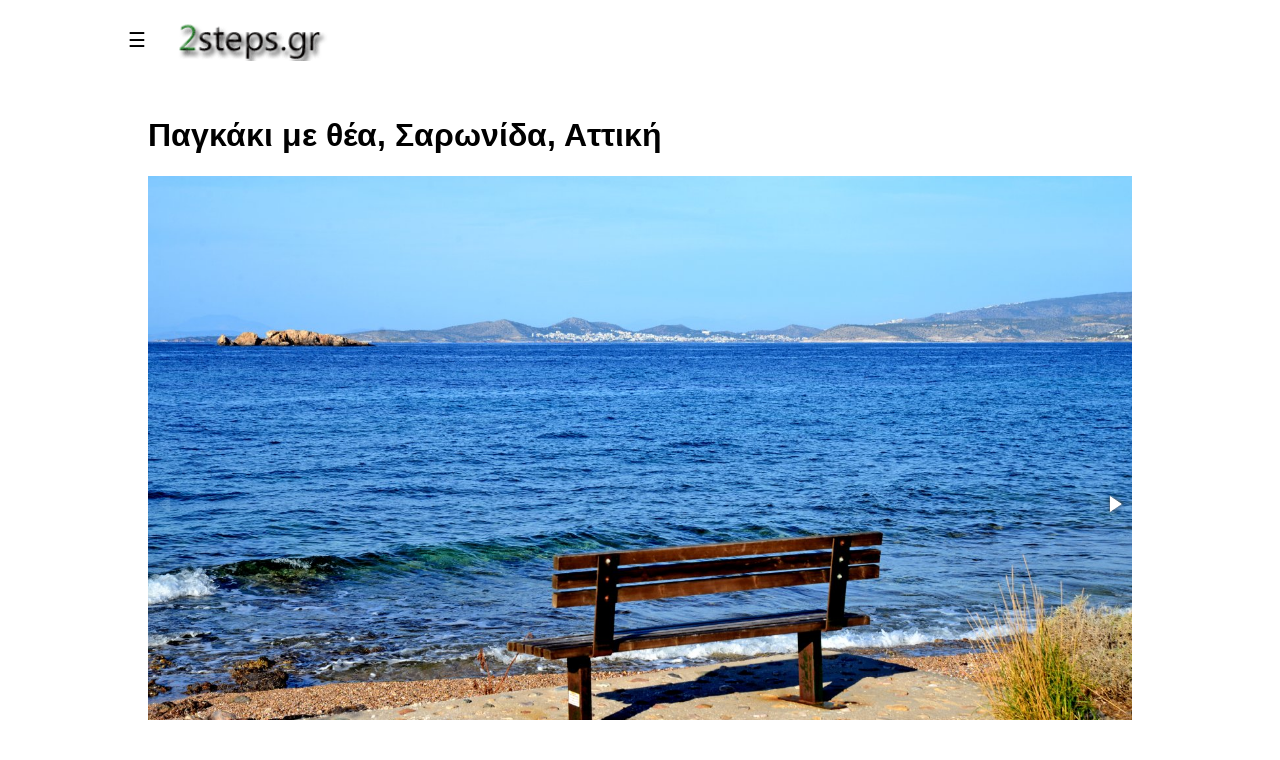

--- FILE ---
content_type: text/html
request_url: https://2steps.gr/index.asp?xkey=3685
body_size: 28920
content:
<!DOCTYPE html PUBLIC "-//W3C//DTD XHTML 1.0 Transitional//EN" "http://www.w3.org/TR/xhtml1/DTD/xhtml1-transitional.dtd">
 
<html>
<head>
 <meta name="viewport" content="width=device-width, initial-scale=1.0">
 <meta http-equiv="Content-Type"  content="text/html; charset=utf-8">
 
 
 <!-- Google Tag Manager -->
<script>(function(w,d,s,l,i){w[l]=w[l]||[];w[l].push({'gtm.start':
new Date().getTime(),event:'gtm.js'});var f=d.getElementsByTagName(s)[0],
j=d.createElement(s),dl=l!='dataLayer'?'&l='+l:'';j.async=true;j.src=
'https://www.googletagmanager.com/gtm.js?id='+i+dl;f.parentNode.insertBefore(j,f);
})(window,document,'script','dataLayer','GTM-KG92N66F');</script>
<!-- End Google Tag Manager -->
 
<!-- Google tag (gtag.js) -->
<script async src="https://www.googletagmanager.com/gtag/js?id=G-ERH0FPBB6Q"></script>
<script>
  window.dataLayer = window.dataLayer || [];
  function gtag(){dataLayer.push(arguments);}
  gtag('js', new Date());

  gtag('config', 'G-ERH0FPBB6Q');
</script>

<!-- Google tag (gtag.js) -->
<script async src="https://pagead2.googlesyndication.com/pagead/js/adsbygoogle.js?client=ca-pub-3473372410933473"
     crossorigin="anonymous"></script>

<!-- Google tag (sinenesi) -->
<script async src="https://fundingchoicesmessages.google.com/i/pub-3473372410933473?ers=1" nonce="BMz2XHlzljpp1TLDiYVJjw"></script><script nonce="BMz2XHlzljpp1TLDiYVJjw">(function() {function signalGooglefcPresent() {if (!window.frames['googlefcPresent']) {if (document.body) {const iframe = document.createElement('iframe'); iframe.style = 'width: 0; height: 0; border: none; z-index: -1000; left: -1000px; top: -1000px;'; iframe.style.display = 'none'; iframe.name = 'googlefcPresent'; document.body.appendChild(iframe);} else {setTimeout(signalGooglefcPresent, 0);}}}signalGooglefcPresent();})();</script>

<!--PAYPAL -->
<script src="https://www.paypal.com/sdk/js?client-id=ATqaRfR_nGYQcKjO_yZ-eiCbT8OOP7iSGNlvyT3dvZKTUnqQbUZ82d5rQsDGhoQWHv6OfNg53oFI4Bzr&currency=EUR"></script>


<title>www.2steps.gr [Παγκάκι με θέα, Σαρωνίδα, Αττική]</title><meta name='description' content='Παγκάκι με θέα τη θάλασσα, Σαρωνίδα, Αττική'><meta name='Copyright'   content='2steps.gr'><meta name='keywords'    content='ΤΟΥΡΙΣΜΟΣ,Σαρωνίδα, Θέα στη θάλασσα'>
<link href='https://fonts.googleapis.com/css?family=Ubuntu' rel='stylesheet'> 
<link type="text/css" rel="stylesheet" href="css/slidemenu.css">
<link type="text/css" rel="stylesheet" href="css/main.css">
<link type="text/css" rel="stylesheet" href="css/fotorama.css">
<link rel="canonical" href="https://2steps.gr/index.asp?xkey=3685">
<link rel="SHORTCUT ICON" HREF="images/2steps_icons_logo.png">

<script src="prg/lib_js/jquery.min.js"             type="text/javascript"></script>
<script src="prg/lib_js/fotorama.js"               type="text/javascript"></script>
<script src="prg/lib_js/jquery.panorama_viewer.js" type="text/javascript"></script>
 

 
 <script type="text/javascript">

  var _gaq = _gaq || [];
  _gaq.push(['_setAccount', 'UA-3126506-6']);
  _gaq.push(['_trackPageview']);

  (function() {
    var ga = document.createElement('script'); ga.type = 'text/javascript'; ga.async = true;
    ga.src = ('https:' == document.location.protocol ? 'https://ssl' : 'http://www') + '.google-analytics.com/ga.js';
    var s = document.getElementsByTagName('script')[0]; s.parentNode.insertBefore(ga, s);
  })();

</script>

 
 <script data-ad-client="ca-pub-3473372410933473" async src="https://pagead2.googlesyndication.com/pagead/js/adsbygoogle.js"></script>
 

</head>
<script type="text/javascript">
  $(document).ready(function($) {
  
   document.cookie = "screen_w=" + screen.availWidth;
   document.cookie = "screen_h=" + screen.availHeight;
  
  $("img").bind("contextmenu",function(){
       return false;
    }); 
   $("img").bind("dragstart",function(){
       return false;
   });   
 $(".fotorama").bind("contextmenu",function(){
      return false;
   }); 
 $(".fotorama").bind("dragstart",function(){
      return false;
   }); 
 
})
</script>

<body>

<!-- Google Tag Manager (noscript) -->
<noscript><iframe src="https://www.googletagmanager.com/ns.html?id=GTM-KG92N66F"
height="0" width="0" style="display:none;visibility:hidden"></iframe></noscript>
<!-- End Google Tag Manager (noscript) -->


<div class="col-all" >
<div class="main" id="main">
		 <button id="openbtn" class="openbtn" onclick="openNav()" tilte="Main Menu">☰</button>
         <a href="https://2steps.gr"><img src="images\2steps_logo.png" class="logoImage"></a>
</div>
    <div class="logo">
      <div style="flex:row"> 
        <div id="menuSideBar" class="sidebar">
         <button class="closebtn" onclick="closeNav()">×</button> 
 	         <div>
<button class='dropdown-btn'>ΤΟΥΡΙΣΜΟΣ<i class='fa m-fa-caret-down'></i></button>
<div class='m-dropdown-container'>
<a href='index.asp?xkey=132'>Τοποθεσίες</a>
<a href='index.asp?xkey=3279'>Οροφές στις Πόλεις</a>
<a href='index.asp?xkey=3278'>Χωριά</a>
<a href='index.asp?xkey=146'>Παραλίες Αττικής</a>
<a href='index.asp?xkey=2298'>Παραλίες εκτός Αττικής</a>
<a href='index.asp?xkey=3861'>Παραλίες στις Κυκλάδες</a>
<a href='index.asp?xkey=3874'>Παραλίες στην Εύβοια</a>
<a href='index.asp?xkey=5314'>Παραλίες στη Φθιώτιδα</a>
<a href='index.asp?xkey=3862'>Παραλίες στη Φωκίδα</a>
<a href='index.asp?xkey=5586'>Παραλίες στη Κορινθία</a>
<a href='index.asp?xkey=3875'>Παραλίες στην Αχαϊα</a>
<a href='index.asp?xkey=3876'>Παραλίες στη Ρόδο</a>
<a href='index.asp?xkey=4395'>Παραλίες στην Αργολίδα</a>
<a href='index.asp?xkey=4555'>Παραλίες στη Πρέβεζα</a>
<a href='index.asp?xkey=5417'>Παραλίες στη Μεσσηνία</a>
<a href='index.asp?xkey=5616'>Παραλίες στη Λευκάδα</a>
<a href='index.asp?xkey=553'>Νησίδες</a>
<a href='index.asp?xkey=106'>Πορθμεία</a>
<a href='index.asp?xkey=137'>Σιδηροδρομικοί Σταθμοί</a>
<a href='index.asp?xkey=129'>Γέφυρες</a>
<a href='index.asp?xkey=131'>Ανεμόμυλοι</a>
<a href='index.asp?xkey=127'>Μουσεία</a>
<a href='index.asp?xkey=530'>Πάρκα, Στάδια</a>
<a href='index.asp?xkey=498'>Ανοικτά Θέατρα / Χώροι Πολιτισμού</a>
<a href='index.asp?xkey=80'>Μνημεία</a>
</div>
<button class='dropdown-btn'>ΦΥΣΗ<i class='fa m-fa-caret-down'></i></button>
<div class='m-dropdown-container'>
<a href='index.asp?xkey=538'>Ζώα</a>
<a href='index.asp?xkey=1796'>Πουλιά</a>
<a href='index.asp?xkey=1795'>Έντομα</a>
<a href='index.asp?xkey=144'>Ουρανός</a>
<a href='index.asp?xkey=566'>Θάλασσα</a>
<a href='index.asp?xkey=1079'>Βουνά</a>
<a href='index.asp?xkey=134'>Δάση</a>
<a href='index.asp?xkey=532'>Υδροβιότοποι</a>
<a href='index.asp?xkey=120'>Ποτάμια</a>
<a href='index.asp?xkey=130'>Λίμνες</a>
<a href='index.asp?xkey=121'>Πηγές</a>
<a href='index.asp?xkey=3142'>Σπήλαια</a>
<a href='index.asp?xkey=142'>Δέντρα</a>
<a href='index.asp?xkey=143'>Θάμνοι</a>
<a href='index.asp?xkey=141'>Λουλούδια</a>
<a href='index.asp?xkey=713'>Μόλυνση - Καταστροφές</a>
<a href='index.asp?xkey=851'>Φυσική Ιστορία</a>
</div>
<button class='dropdown-btn'>ΑΡΧΑΙΑ<i class='fa m-fa-caret-down'></i></button>
<div class='m-dropdown-container'>
<a href='index.asp?xkey=123'>Αρχαιολογικοί Χώροι</a>
<a href='index.asp?xkey=1852'>Αρχαίοι Ναοί</a>
<a href='index.asp?xkey=529'>Αρχαιολογικά Μουσεία</a>
<a href='index.asp?xkey=528'>Αρχαία Θέατρα</a>
<a href='index.asp?xkey=135'>Κάστρα, Φρούρια, Πύργοι</a>
</div>
<button class='dropdown-btn'>ΕΚΘΕΜΑΤΑ<i class='fa m-fa-caret-down'></i></button>
<div class='m-dropdown-container'>
<a href='index.asp?xkey=531'>Εκθέματα Μουσείων</a>
<a href='index.asp?xkey=1749'>Μινωική,Kυκλαδική,Mυκηναϊκή Τέχνη</a>
<a href='index.asp?xkey=1853'>Αρχαίοι Αρχιτεκτονικοί Ρυθμοί</a>
<a href='index.asp?xkey=136'>Αγάλματα</a>
<a href='index.asp?xkey=3447'>Κούροι και Κόρες</a>
<a href='index.asp?xkey=2592'>Κεφαλές, Προτομές, Πορτραίτα Αγαλμάτων</a>
<a href='index.asp?xkey=1035'>Επιτύμβιες στήλες και Αναθήματα</a>
<a href='index.asp?xkey=1862'>Αρχαία Ανάγλυφα</a>
<a href='index.asp?xkey=2617'>Αρχαία Ελληνικά Αγγεία</a>
<a href='index.asp?xkey=2591'>Αρχαία Ελληνικά Όπλα</a>
<a href='index.asp?xkey=2618'>Τοιχογραφίες, Ψηφιδωτά</a>
<a href='index.asp?xkey=802'>Θεατρικά Προσωπεία</a>
<a href='index.asp?xkey=2620'>Βυζαντινή και Χριστιανική Τέχνη</a>
<a href='index.asp?xkey=2895'>Φωτογραφικό υλικό μουσείων</a>
</div>
<button class='dropdown-btn'>ΦΑΡΟΙ<i class='fa m-fa-caret-down'></i></button>
<div class='m-dropdown-container'>
<a href='index.asp?xkey=139'>Πέτρινοι Φάροι</a>
<a href='index.asp?xkey=138'>Φανάρια Λιμανιών</a>
</div>
<button class='dropdown-btn'>ΕΚΚΛΗΣΙΕΣ<i class='fa m-fa-caret-down'></i></button>
<div class='m-dropdown-container'>
<a href='index.asp?xkey=1919'>Εκκλησίες Αττικής Νότια Προάστια</a>
<a href='index.asp?xkey=1920'>Εκκλησίες Αττικής Βόρεια Προάστια</a>
<a href='index.asp?xkey=125'>Εκκλησίες εκτός Αττικής</a>
<a href='index.asp?xkey=3471'>Εκκλησίες στην Εύβοια</a>
<a href='index.asp?xkey=3811'>Εκκλησίες στη Βοιωτία</a>
<a href='index.asp?xkey=3810'>Εκκλησίες στη Φωκίδα</a>
<a href='index.asp?xkey=3812'>Εκκλησίες στη Λακωνία</a>
<a href='index.asp?xkey=3813'>Εκκλησίες στην Αργολίδα</a>
<a href='index.asp?xkey=3814'>Εκκλησίες στις Κυκλάδες</a>
<a href='index.asp?xkey=3816'>Εκκλησίες στη Φθιώτιδα</a>
<a href='index.asp?xkey=3815'>Εκκλησίες στην Αχαϊα</a>
<a href='index.asp?xkey=3818'>Εκκλησίες στη Μεσσηνία</a>
<a href='index.asp?xkey=3819'>Εκκλησίες στην Κορινθία</a>
<a href='index.asp?xkey=3817'>Εκκλησίες στην Αρκαδία</a>
<a href='index.asp?xkey=3933'>Εκκλησίες Νησιών Αργοσαρωνικού, Αττική</a>
<a href='index.asp?xkey=126'>Μοναστήρια</a>
<a href='index.asp?xkey=133'>Βυζαντινοί Ναοί</a>
<a href='index.asp?xkey=2500'>Αρχιτεκτονική Εκκλησιών</a>
</div>
<button class='dropdown-btn'>ΤΕΧΝΟΛΟΓΙΑ<i class='fa m-fa-caret-down'></i></button>
<div class='m-dropdown-container'>
<a href='index.asp?xkey=128'>Φράγματα, Τεχνητές Λίμνες</a>
<a href='index.asp?xkey=147'>Τεχνολογία - Μηχανές</a>
<a href='index.asp?xkey=3535'>Αυτοκίνητα, Μοτοσυκλέτες</a>
<a href='index.asp?xkey=3536'>Βαριά Οχήματα</a>
<a href='index.asp?xkey=574'>Πλοία</a>
<a href='index.asp?xkey=3310'>Βάρκες</a>
<a href='index.asp?xkey=87'>Collections</a>
</div>
<button class='dropdown-btn'>ΦΩΤΟΓΡΑΦΙΑ<i class='fa m-fa-caret-down'></i></button>
<div class='m-dropdown-container'>
<a href='index.asp?xkey=54'>Ιδέες για Φωτογραφίες  (How to)</a>
<a href='index.asp?xkey=492'>Φωτογραφικός Εξοπλισμός</a>
<a href='index.asp?xkey=55'>Φωτογράμματα</a>
<a href='index.asp?xkey=975'>Κυανοτυπίες</a>
<a href='index.asp?xkey=1012'>Υπέρυθρες φωτογραφίες (Infrared)</a>
<a href='index.asp?xkey=1201'>Φωτογραφίες Σέπια</a>
<a href='index.asp?xkey=2595'>Φωτογραφίες Pinhole Camera</a>
<a href='index.asp?xkey=2457'>Φωτογραφική μηχανή Holga</a>
<a href='index.asp?xkey=2471'>Lomography , Λομογραφία</a>
<a href='index.asp?xkey=549'>Stop Motion Video</a>
<a href='index.asp?xkey=73'>Backgrounds</a>
<a href='index.asp?xkey=1334'>Αρνητικές φωτογραφίες</a>
<a href='index.asp?xkey=1526'>Εργαλειοθήκη του Φωτογράφου</a>
<a href='index.asp?xkey=1760'>Ιδέες καταγραφής με το κινητό</a>
<a href='index.asp?xkey=2448'>Posters</a>
<a href='index.asp?xkey=88'>Τα βιβλία μας για τη Φωτογραφία</a>
<a href='index.asp?xkey=5085'>Photo Trip</a>
<a href='index.asp?xkey=5120'>Extreme Close-Up</a>
</div>
<button class='dropdown-btn'>ΑΡΧΙΤΕΚΤΟΝΙΚΗ<i class='fa m-fa-caret-down'></i></button>
<div class='m-dropdown-container'>
<a href='index.asp?xkey=4491'>Κτήρια</a>
<a href='index.asp?xkey=3539'>Φωτιστικά δρόμων</a>
<a href='index.asp?xkey=4656'>Παγκάκια με θέα</a>
</div>
<button class='dropdown-btn'>ΤΕΧΝΗ<i class='fa m-fa-caret-down'></i></button>
<div class='m-dropdown-container'>
<a href='index.asp?xkey=3277'>Κινηματογράφος</a>
<a href='index.asp?xkey=513'>Πίνακες Ζωγραφικής</a>
<a href='index.asp?xkey=1613'>Μοντέρνα Τέχνη: Γλυπτική</a>
<a href='index.asp?xkey=114'>Αγιογραφία</a>
<a href='index.asp?xkey=3494'>Παιχνίδια</a>
<a href='index.asp?xkey=113'>Παιδική ζωγραφική / Κατασκευές</a>
<a href='index.asp?xkey=3497'>Graffiti</a>
<a href='index.asp?xkey=1867'>Παλέτες (συνδυασμοί Χρωμάτων)</a>
<a href='index.asp?xkey=641'>Ημερολόγια</a>
</div>
<button class='dropdown-btn'>ARTWORKS<i class='fa m-fa-caret-down'></i></button>
<div class='m-dropdown-container'>
<a href='index.asp?xkey=1782'>Artworks: Άνθρωποι</a>
<a href='index.asp?xkey=1785'>Artworks: Ζώα</a>
<a href='index.asp?xkey=1843'>ArtWorks: Φυτά</a>
<a href='index.asp?xkey=66'>Artworks: Γενικά Θέματα</a>
<a href='index.asp?xkey=1770'>Artworks: Κτήρια</a>
<a href='index.asp?xkey=1783'>Artworks: Θάλασσα</a>
<a href='index.asp?xkey=1784'>Artworks: Αυτοκίνητο</a>
<a href='index.asp?xkey=2074'>Artwroks: Μέσα Μεταφοράς</a>
<a href='index.asp?xkey=1845'>ArtWorks: Εργαλεία, Αντικείμενα</a>
<a href='index.asp?xkey=1774'>Artworks: Cappuccino</a>
<a href='index.asp?xkey=3884'>Γλυκά του Κουταλιού</a>
</div>
<button class='dropdown-btn'>EVENTS<i class='fa m-fa-caret-down'></i></button>
<div class='m-dropdown-container'>
<a href='index.asp?xkey=753'>Θεατρικές Παραστάσεις</a>
<a href='index.asp?xkey=759'>Εκθέσεις</a>
<a href='index.asp?xkey=1747'>Δρώμενα</a>
<a href='index.asp?xkey=2292'>Χώροι</a>
</div>  
         </div>
      </div>
   </div>	


<div class="row" >
 <div class="col-12">
  <div class="flex-container" id="xpage"  > 
    <div class='col-12'><h1>Παγκάκι με θέα, Σαρωνίδα, Αττική</h1><div><div class='fotorama' data-width='100%'  data-nav='thumbs' data-transition='crossfade' ><img src='themes/photos/2022/130/003685/vl/2steps.gr_artwork_Bench_with_view_saronida_Attica_001.jpg' data-caption=' (c) 2Steps.gr'  ><img src='themes/photos/2022/130/003685/vl/2steps.gr_artwork_Bench_with_view_saronida_Attica_002.jpg' data-caption=' (c) 2Steps.gr'  ></div><div><div class='c-themeNotes'>Φωτογραφίες χωρίς σχόλια</div></div><div class='photoInfo' ><table><tr><td><h2> Θέματα κατηγορίας: <a href='index.asp?xkey=4656' title='Παγκάκια με θέα'> Θέματα: Παγκάκια με θέα</h2></td></tr><tr><td><img src='images\photoDate.png' class='xIcon2'>Ημερομηνία Δημοσίευσης: 26/04/2022</td></tr><tr><td><img src='images\mapPin.png'    class='xIcon2'><a href='http://www.google.com/maps/place/37.748487, 23.907943' target='_blank' title='Σαρωνίδα, Αττική'>Χάρτης στο σημείο φωτογράφισης </a></td></tr><tr><td><img src='images\weather.png'   class='xIcon2'><a href='http://www.meteo.gr/cf.asp?city_id=90' target='_blank' title='ΒΟΥΛΑ - ΒΑΡΚΙΖΑ '> Καιρός στο σημείο φωτογράφισης </a></td></tr></table></div><br><h2>Μπορεί να ενδιαφέρει</h2><h3><a href=index.asp?xkey=100217>Αττική: Σαρωνίδα </a></h3><h3><a href=index.asp?xkey=100304>Παγκάκι με θέα </a></h3>
<div class='equContentDv'><table><tr><td colspan='2' class='equContentTitle'><h2>Εξοπλισμός Φωτογράφισης</h2></td></tr><tr><td><strong>Compact</strong>:</td><td><a href='https://www.dpreview.com/products/olympus/compacts/olympus_tg6' target='_blank'>Olympus Stylus Tough TG-6</a></td></tr></table></div><br><div class='photoInfo' > </div>

<style>

.center-container {
    text-align: center;
    margin: 20px 0;
}

#toggle-purchase-btn {
    background-color: rgb(255, 0, 0); 
    color: white;
    font-weight: bold;
    font-size: 16px;
    padding: 10px 20px;
    border: none;
    border-radius: 5px;
    cursor: pointer;
    transition: background-color 0.3s; 
}

#toggle-purchase-btn:hover {
    background-color: rgb(200, 0, 0); 
}

/* 3. Στυλ για το Κουμπί Πληρωμής (Πράσινο) */
#validate-btn {
    background-color: #5cb85c; /* Πράσινο */
    color: white;
    font-weight: bold;
    font-size: 14px;
    padding: 10px 15px;
    border: none;
    border-radius: 5px;
    cursor: pointer;
    transition: background-color 0.3s;
}

#validate-btn:hover {
    background-color: #4cae4c; /* Πιο σκούρο πράσινο στο hover */
}

/* 4. Στυλ για το Κοντέινερ Πληρωμής */
#purchase-container {
    background-color: white;
    font-weight: normal;
    color: black;
    border: 2px red solid;
    font-size: 12px;
    padding: 10px;
    display: none; /* Αρχικά κρυφό */
}
</style>

<div class="center-container">
    <button id="toggle-purchase-btn" onclick="togglePurchaseContainer()">
        Αγορά Φωτογραφιών
    </button>
</div>

<div id="purchase-content-wrapper"> 

<div id="purchase-container">

    <p style="font-weight: bold; color: blue; font-size: 14px;">
        <strong>2</strong><strong>steps</strong><strong>.</strong><strong>gr</strong><strong> | &Alpha;&sigma;&phi;&alpha;&lambda;ή&sigmaf; &Alpha;&gamma;&omicron;&rho;ά: &Upsilon;&pi;&omicron;&chi;&rho;&epsilon;&omega;&tau;&iota;&kappa;ό </strong><strong>Email</strong><strong> &Pi;&alpha;&rho;ά&delta;&omicron;&sigma;&eta;&sigmaf;</strong><br />
    </p>
    <p>
        &Mu;&pi;&omicron;&rho;&epsilon;ί&tau;&epsilon; &nu;&alpha; &alpha;&gamma;&omicron;&rho;ά&sigma;&epsilon;&tau;&epsilon; &omicron;&lambda;ό&kappa;&lambda;&eta;&rho;&eta; &tau;&eta; &sigma;&upsilon;&lambda;&lambda;&omicron;&gamma;ή &phi;&omega;&tau;&omicron;&gamma;&rho;&alpha;&phi;&iota;ώ&nu; &gamma;&iota;&alpha; &tau;&omicron; &theta;έ&mu;&alpha;: <strong>Παγκάκι με θέα, Σαρωνίδα, Αττική</strong> (&Sigma;ύ&nu;&omicron;&lambda;&omicron;:<strong>2</strong> &Phi;&omega;&tau;&omicron;&gamma;&rho;&alpha;&phi;ί&epsilon;&sigmaf;) &sigma;&tau;&eta;&nu; &tau;&iota;&mu;ή &tau;&omega;&nu; <strong>0,99</strong> &euro;. &Omicron;&iota; &phi;&omega;&tau;&omicron;&gamma;&rho;&alpha;&phi;ί&epsilon;&sigmaf; &theta;&alpha; &sigma;&alpha;&sigmaf; &pi;&alpha;&rho;&alpha;&delta;&omicron;&theta;&omicron;ύ&nu; &sigma;&epsilon; &alpha;&nu;ά&lambda;&upsilon;&sigma;&eta; 800x533 pixels (&alpha;&nu;&alpha;&lambda;&omicron;&gamma;ί&alpha; 3:2) &kappa;&alpha;&iota; &theta;&alpha; &phi;έ&rho;&omicron;&upsilon;&nu; &tau;&omicron; &delta;&iota;&alpha;&kappa;&rho;&iota;&tau;&iota;&kappa;ό &lambda;&omicron;&gamma;ό&tau;&upsilon;&pi;&omicron; 2steps.gr &sigma;&tau;&eta;&nu; &kappa;ά&tau;&omega; &delta;&epsilon;&xi;&iota;ά &gamma;&omega;&nu;ί&alpha;. &Eta; &alpha;&pi;&omicron;&sigma;&tau;&omicron;&lambda;ή &theta;&alpha; &gamma;ί&nu;&epsilon;&iota; &sigma;&tau;&omicron; <strong>email</strong> &sigma;&alpha;&sigmaf; &epsilon;&nu;&tau;ό&sigmaf; 24 &omega;&rho;ώ&nu; &tau;&omicron; &alpha;&rho;&gamma;ό&tau;&epsilon;&rho;&ο. &Pi;&alpha;&rho;&alpha;&kappa;&alpha;&lambda;&omicron;ύ&mu;&epsilon;, &sigma;&upsilon;&mu;&pi;&lambda;&eta;&rho;ώ&sigma;&tau;&epsilon; &tau;&omicron; email &pi;&alpha;&rho;ά&delta;&omicron;&sigma;&eta;&sigmaf; &mu;&epsilon; &alpha;&kappa;&rho;ί&beta;&epsilon;&iota;&alpha;, &kappa;&alpha;&theta;ώ&sigmaf; &epsilon;ί&nu;&alpha;&iota; &upsilon;&pi;&omicron;&chi;&rho;&epsilon;&omega;&tau;&iota;&kappa;ό. &Mu;ό&lambda;&iota;&sigmaf; &omicron;&lambda;&omicron;&kappa;&lambda;&eta;&rho;&omega;&theta;&epsilon;ί &eta; &alpha;&pi;&omicron;&sigma;&tau;&omicron;&lambda;ή, &tau;&omicron; email &sigma;&alpha;&sigmaf; &delta;&iota;&alpha;&gamma;&rho;ά&phi;&epsilon;&tau;&alpha;&iota; ά&mu;&epsilon;&sigma;&alpha; &alpha;&pi;ό &tau;&alpha; &alpha;&rho;&chi;&epsilon;ί&alpha; &mu;&alpha;&sigmaf;.
    </p>

    <label for="delivery-email">🔒 Email Παράδοσης (Υποχρεωτικό) :</label>
    <input type="email" id="delivery-email" placeholder="Email για Παράδοση Φωτογραφιών" required style="width: 300px; padding: 10px; margin-bottom: 10px;">

    <button id="validate-btn" onclick="validateEmailAndRenderButton()">Συνέχεια στην Πληρωμή</button>

    <div id="ATqaRfR_nGYQcKjO_yZ-eiCbT8OOP7iSGNlvyT3dvZKTUnqQbUZ82d5rQsDGhoQWHv6OfNg53oFI4Bzr"></div>
    
</div>

<script>

const themeCode = '3685'; 
const themePrice = '0.99';
const containerId = 'ATqaRfR_nGYQcKjO_yZ-eiCbT8OOP7iSGNlvyT3dvZKTUnqQbUZ82d5rQsDGhoQWHv6OfNg53oFI4Bzr';
const emailInputId = 'delivery-email';
const purchaseContainerId = 'purchase-container';
const toggleButtonId = 'toggle-purchase-btn';

// ⭐ 2. ΟΡΙΣΜΟΣ ΜΗΝΥΜΑΤΩΝ ΣΤΑ ΕΛΛΗΝΙΚΑ ⭐
const MSG_VALIDATION_FAIL_GR = 'Λυπούμαστε, η διεύθυνση email δεν είναι έγκυρη. Παρακαλούμε ελέγξτε ξανά για τυπογραφικά λάθη.';
const MSG_SUCCESS_GR = 'Η πληρωμή ολοκληρώθηκε! Θα λάβετε το email παράδοσης σύντομα. Το παράθυρο αγοράς κλείνει.';
const MSG_ERROR_GR = 'Σφάλμα κατά τη συναλλαγής:';



function togglePurchaseContainer() {
    const container = document.getElementById(purchaseContainerId);
    const toggleBtn = document.getElementById(toggleButtonId);

    if (container.style.display === 'none' || container.style.display === '') {
        // Εμφάνιση περιεχομένου
        container.style.display = 'block';
        // Αλλαγή κουμπιού σε ΜΑΥΡΟ (Ακύρωση Αγοράς)
        toggleBtn.style.backgroundColor = '#212529'; // Μαύρο
        toggleBtn.textContent = 'Ακύρωση Αγοράς';
    } else {
        // Απόκρυψη περιεχομένου
        container.style.display = 'none';
        // Επαναφορά κουμπιού σε ΚΟΚΚΙΝΟ (Αγορά Φωτογραφιών)
        toggleBtn.style.backgroundColor = 'rgb(255, 0, 0)'; 
        toggleBtn.textContent = 'Αγορά Φωτογραφιών';
    }
}


function validateEmail(email) {
    if (!email || email.trim() === '') {
        return false;
    }
    const re = /^(([^<>()[\]\\.,;:\s@"]+(\.[^<>()[\]\\.,;:\s@"]+)*)|(".+"))@((\[[0-9]{1,3}\.[0-9]{1,3}\.[0-9]{1,3}\.[0-9]{1,3}\])|(([a-zA-Z\-0-9]+\.)+[a-zA-Z]{2,}))$/;
    return re.test(String(email).toLowerCase());
}

function validateEmailAndRenderButton() {
    const emailField = document.getElementById(emailInputId);
    const email = emailField.value.trim();

    if (!validateEmail(email)) {
        alert(MSG_VALIDATION_FAIL_GR);
        emailField.focus();
        return;
    }

    document.getElementById('validate-btn').style.display = 'none';
    emailField.disabled = true;
    document.getElementById(containerId).style.display = 'block';

    renderButton(email);
}

function renderButton(deliveryEmail) {

    const uniqueTimestamp = Date.now();
    const combinedCustomId = themeCode + '|' + deliveryEmail;
    const customerInvoiceId = 'EMAIL:' + deliveryEmail + '-ID' + uniqueTimestamp;

    paypal.Buttons({
        createOrder: function(data, actions) {
            return actions.order.create({
                purchase_units: [{
                    amount: {
                        value: themePrice,
                        currency_code: 'EUR'
                    },
                    description: 'Θέμα: ' + themeCode,
                    invoice_id: customerInvoiceId,
                    custom_id: combinedCustomId
                }]
            });
        },

        onApprove: function(data, actions) {

            return actions.order.capture().then(function(details) {

                return actions.order.get(data.orderID).then(function(orderData) {

                    const shippingCountry = orderData.purchase_units[0].shipping.address.country_code;

                    let geoStatus = (shippingCountry === 'GR') ? 'ΕΛΛΑΔΑ' : 'ΕΞΩΤΕΡΙΚΟ';

                    console.log('Αναγνωρίστηκε:', geoStatus, '(Κωδικός: ' + shippingCountry + ')');

                    alert(MSG_SUCCESS_GR);
                    // Κρύβει το παράθυρο αγοράς μετά την επιτυχή ολοκλήρωση.
                    document.getElementById(purchaseContainerId).style.display = 'none';
                    
                    // Επαναφορά του κουμπιού εναλλαγής σε ΚΟΚΚΙΝΟ (Αγορά Φωτογραφιών)
                    const toggleBtn = document.getElementById(toggleButtonId);
                    toggleBtn.style.backgroundColor = 'rgb(255, 0, 0)';
                    toggleBtn.textContent = 'Αγορά Φωτογραφιών';
                });
            });
        },

        onError: function (err) {
            console.error(MSG_ERROR_GR, err);
        }

    }).render('#' + containerId);
}
</script>

</div>

<p></p>


  </div>
</div>
    <div class="col-6">    </div>
</div>


<div class="bfooter">
  <h2><p><a href="https://2steps.gr?xkey=4737" target="_blank">www.2steps.gr</a></p></h2>
</div>

</div>
</body>


<script type="text/javascript">

function openNav() {
   document.getElementById("main").style.marginLeft   = "250px";
   document.getElementById("xpage").style.marginLeft  = "250px";  
   document.getElementById("menuSideBar").style.width = "250px";
   document.getElementById("openbtn").style.display   = "none";
}

/* */ 
function closeNav() {
   document.getElementById("main").style.marginLeft    = "0";
   document.getElementById("xpage").style.marginLeft   = "0";
   document.getElementById("menuSideBar").style.width  = "0";
   document.getElementById("openbtn").style.display    = "block";
}


/*  */
function myFunction(s) {
  s.classList.toggle("change");
  var x = document.getElementById("myLinks");
  if (x.style.display === "block") {
    x.style.display = "none";
  } else {
    x.style.display = "block";
  }
}

var acc = document.getElementsByClassName("accordion");
var i;
/*  */ 
for (i = 0; i < acc.length; i++) {
  acc[i].addEventListener("click", function() {
    this.classList.toggle("active");
    var panel = this.nextElementSibling;
    if (panel.style.display === "block") {
      panel.style.display = "none";
    } else {
      panel.style.display = "block";
    }
  });
}

/*  */
var dropdown = document.getElementsByClassName("dropdown-btn");
var i;

for (i = 0; i < dropdown.length; i++) {
  dropdown[i].addEventListener("click", function() {
  this.classList.toggle("m-active");
  var dropdownContent = this.nextElementSibling;
  if (dropdownContent.style.display === "block") {
  dropdownContent.style.display = "none";
  } else {
  dropdownContent.style.display = "block";
  }
  
  });
}

function myFunction2(x) {
  x.classList.toggle("change");
}



</script>

--- FILE ---
content_type: text/html; charset=utf-8
request_url: https://www.google.com/recaptcha/api2/aframe
body_size: 265
content:
<!DOCTYPE HTML><html><head><meta http-equiv="content-type" content="text/html; charset=UTF-8"></head><body><script nonce="qm1e7iRhcED0TAPYpT88UA">/** Anti-fraud and anti-abuse applications only. See google.com/recaptcha */ try{var clients={'sodar':'https://pagead2.googlesyndication.com/pagead/sodar?'};window.addEventListener("message",function(a){try{if(a.source===window.parent){var b=JSON.parse(a.data);var c=clients[b['id']];if(c){var d=document.createElement('img');d.src=c+b['params']+'&rc='+(localStorage.getItem("rc::a")?sessionStorage.getItem("rc::b"):"");window.document.body.appendChild(d);sessionStorage.setItem("rc::e",parseInt(sessionStorage.getItem("rc::e")||0)+1);localStorage.setItem("rc::h",'1768645985766');}}}catch(b){}});window.parent.postMessage("_grecaptcha_ready", "*");}catch(b){}</script></body></html>

--- FILE ---
content_type: application/javascript; charset=utf-8
request_url: https://fundingchoicesmessages.google.com/f/AGSKWxWrZT_SNYSOXSCikYZUkB7gpbwn4KPrwbadmj11vSncL3JNa4rRRJy7MVB--JDhb5NT0yfqBaUAwJ_Wbjnjj3QKgtG30I0mswnicd96Kgdr5tL-cfTPhLDidhkxeIlAWxw7BEHYwPgCcCsnf7YcH5kNHQYde4dgoOFW-3J8reLMrPJ9JXAKtVkfAKgX/__custom_ad./inad..za/ads/-ad-limits./ads5t.
body_size: -1290
content:
window['14c672a4-3b53-4290-96b0-432cbc2fac5e'] = true;